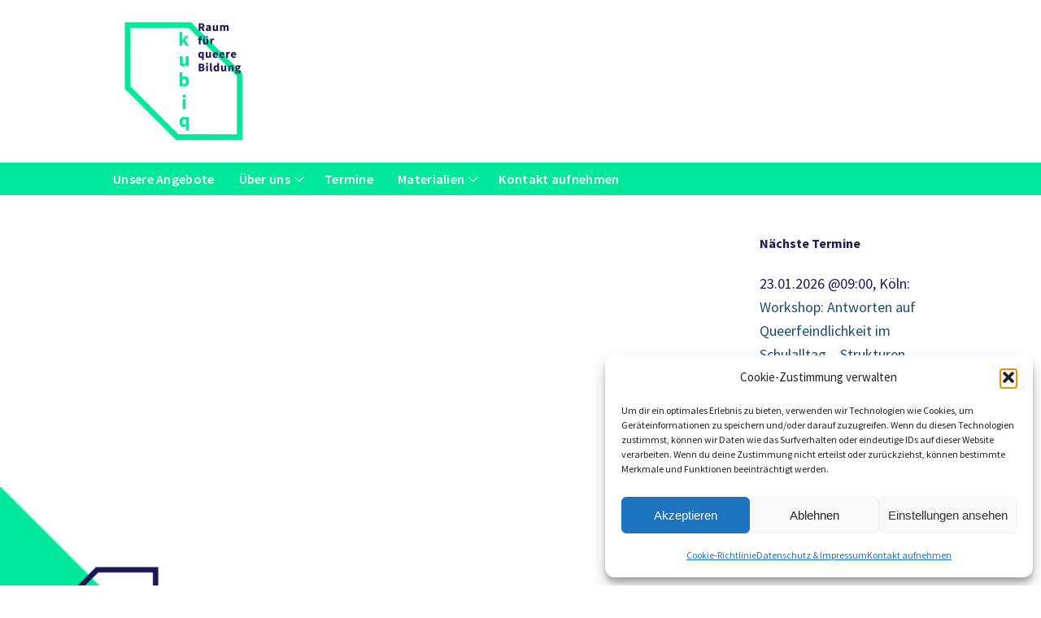

--- FILE ---
content_type: text/html; charset=UTF-8
request_url: https://kubiq-bildung.de/unsere-angebote/workshops/
body_size: 14870
content:
<!doctype html>
<html lang="de">
<head>
	<meta charset="UTF-8">
	<meta name="viewport" content="width=device-width, initial-scale=1, maximum-scale=10.0, user-scalable=yes">
	<link rel="profile" href="http://gmpg.org/xfn/11">
	<title>Workshops &#8211; kubiq</title>
<meta name='robots' content='max-image-preview:large' />
<link rel='dns-prefetch' href='//fonts.googleapis.com' />
<link rel="alternate" type="application/rss+xml" title="kubiq &raquo; Feed" href="https://kubiq-bildung.de/feed/" />
<link rel="alternate" type="application/rss+xml" title="kubiq &raquo; Kommentar-Feed" href="https://kubiq-bildung.de/comments/feed/" />
<link rel="alternate" title="oEmbed (JSON)" type="application/json+oembed" href="https://kubiq-bildung.de/wp-json/oembed/1.0/embed?url=https%3A%2F%2Fkubiq-bildung.de%2Funsere-angebote%2Fworkshops%2F" />
<link rel="alternate" title="oEmbed (XML)" type="text/xml+oembed" href="https://kubiq-bildung.de/wp-json/oembed/1.0/embed?url=https%3A%2F%2Fkubiq-bildung.de%2Funsere-angebote%2Fworkshops%2F&#038;format=xml" />
<style id='wp-img-auto-sizes-contain-inline-css' type='text/css'>
img:is([sizes=auto i],[sizes^="auto," i]){contain-intrinsic-size:3000px 1500px}
/*# sourceURL=wp-img-auto-sizes-contain-inline-css */
</style>
<style id='wp-emoji-styles-inline-css' type='text/css'>

	img.wp-smiley, img.emoji {
		display: inline !important;
		border: none !important;
		box-shadow: none !important;
		height: 1em !important;
		width: 1em !important;
		margin: 0 0.07em !important;
		vertical-align: -0.1em !important;
		background: none !important;
		padding: 0 !important;
	}
/*# sourceURL=wp-emoji-styles-inline-css */
</style>
<style id='wp-block-library-inline-css' type='text/css'>
:root{--wp-block-synced-color:#7a00df;--wp-block-synced-color--rgb:122,0,223;--wp-bound-block-color:var(--wp-block-synced-color);--wp-editor-canvas-background:#ddd;--wp-admin-theme-color:#007cba;--wp-admin-theme-color--rgb:0,124,186;--wp-admin-theme-color-darker-10:#006ba1;--wp-admin-theme-color-darker-10--rgb:0,107,160.5;--wp-admin-theme-color-darker-20:#005a87;--wp-admin-theme-color-darker-20--rgb:0,90,135;--wp-admin-border-width-focus:2px}@media (min-resolution:192dpi){:root{--wp-admin-border-width-focus:1.5px}}.wp-element-button{cursor:pointer}:root .has-very-light-gray-background-color{background-color:#eee}:root .has-very-dark-gray-background-color{background-color:#313131}:root .has-very-light-gray-color{color:#eee}:root .has-very-dark-gray-color{color:#313131}:root .has-vivid-green-cyan-to-vivid-cyan-blue-gradient-background{background:linear-gradient(135deg,#00d084,#0693e3)}:root .has-purple-crush-gradient-background{background:linear-gradient(135deg,#34e2e4,#4721fb 50%,#ab1dfe)}:root .has-hazy-dawn-gradient-background{background:linear-gradient(135deg,#faaca8,#dad0ec)}:root .has-subdued-olive-gradient-background{background:linear-gradient(135deg,#fafae1,#67a671)}:root .has-atomic-cream-gradient-background{background:linear-gradient(135deg,#fdd79a,#004a59)}:root .has-nightshade-gradient-background{background:linear-gradient(135deg,#330968,#31cdcf)}:root .has-midnight-gradient-background{background:linear-gradient(135deg,#020381,#2874fc)}:root{--wp--preset--font-size--normal:16px;--wp--preset--font-size--huge:42px}.has-regular-font-size{font-size:1em}.has-larger-font-size{font-size:2.625em}.has-normal-font-size{font-size:var(--wp--preset--font-size--normal)}.has-huge-font-size{font-size:var(--wp--preset--font-size--huge)}.has-text-align-center{text-align:center}.has-text-align-left{text-align:left}.has-text-align-right{text-align:right}.has-fit-text{white-space:nowrap!important}#end-resizable-editor-section{display:none}.aligncenter{clear:both}.items-justified-left{justify-content:flex-start}.items-justified-center{justify-content:center}.items-justified-right{justify-content:flex-end}.items-justified-space-between{justify-content:space-between}.screen-reader-text{border:0;clip-path:inset(50%);height:1px;margin:-1px;overflow:hidden;padding:0;position:absolute;width:1px;word-wrap:normal!important}.screen-reader-text:focus{background-color:#ddd;clip-path:none;color:#444;display:block;font-size:1em;height:auto;left:5px;line-height:normal;padding:15px 23px 14px;text-decoration:none;top:5px;width:auto;z-index:100000}html :where(.has-border-color){border-style:solid}html :where([style*=border-top-color]){border-top-style:solid}html :where([style*=border-right-color]){border-right-style:solid}html :where([style*=border-bottom-color]){border-bottom-style:solid}html :where([style*=border-left-color]){border-left-style:solid}html :where([style*=border-width]){border-style:solid}html :where([style*=border-top-width]){border-top-style:solid}html :where([style*=border-right-width]){border-right-style:solid}html :where([style*=border-bottom-width]){border-bottom-style:solid}html :where([style*=border-left-width]){border-left-style:solid}html :where(img[class*=wp-image-]){height:auto;max-width:100%}:where(figure){margin:0 0 1em}html :where(.is-position-sticky){--wp-admin--admin-bar--position-offset:var(--wp-admin--admin-bar--height,0px)}@media screen and (max-width:600px){html :where(.is-position-sticky){--wp-admin--admin-bar--position-offset:0px}}

/*# sourceURL=wp-block-library-inline-css */
</style><style id='wp-block-heading-inline-css' type='text/css'>
h1:where(.wp-block-heading).has-background,h2:where(.wp-block-heading).has-background,h3:where(.wp-block-heading).has-background,h4:where(.wp-block-heading).has-background,h5:where(.wp-block-heading).has-background,h6:where(.wp-block-heading).has-background{padding:1.25em 2.375em}h1.has-text-align-left[style*=writing-mode]:where([style*=vertical-lr]),h1.has-text-align-right[style*=writing-mode]:where([style*=vertical-rl]),h2.has-text-align-left[style*=writing-mode]:where([style*=vertical-lr]),h2.has-text-align-right[style*=writing-mode]:where([style*=vertical-rl]),h3.has-text-align-left[style*=writing-mode]:where([style*=vertical-lr]),h3.has-text-align-right[style*=writing-mode]:where([style*=vertical-rl]),h4.has-text-align-left[style*=writing-mode]:where([style*=vertical-lr]),h4.has-text-align-right[style*=writing-mode]:where([style*=vertical-rl]),h5.has-text-align-left[style*=writing-mode]:where([style*=vertical-lr]),h5.has-text-align-right[style*=writing-mode]:where([style*=vertical-rl]),h6.has-text-align-left[style*=writing-mode]:where([style*=vertical-lr]),h6.has-text-align-right[style*=writing-mode]:where([style*=vertical-rl]){rotate:180deg}
/*# sourceURL=https://kubiq-bildung.de/wp-includes/blocks/heading/style.min.css */
</style>
<style id='wp-block-columns-inline-css' type='text/css'>
.wp-block-columns{box-sizing:border-box;display:flex;flex-wrap:wrap!important}@media (min-width:782px){.wp-block-columns{flex-wrap:nowrap!important}}.wp-block-columns{align-items:normal!important}.wp-block-columns.are-vertically-aligned-top{align-items:flex-start}.wp-block-columns.are-vertically-aligned-center{align-items:center}.wp-block-columns.are-vertically-aligned-bottom{align-items:flex-end}@media (max-width:781px){.wp-block-columns:not(.is-not-stacked-on-mobile)>.wp-block-column{flex-basis:100%!important}}@media (min-width:782px){.wp-block-columns:not(.is-not-stacked-on-mobile)>.wp-block-column{flex-basis:0;flex-grow:1}.wp-block-columns:not(.is-not-stacked-on-mobile)>.wp-block-column[style*=flex-basis]{flex-grow:0}}.wp-block-columns.is-not-stacked-on-mobile{flex-wrap:nowrap!important}.wp-block-columns.is-not-stacked-on-mobile>.wp-block-column{flex-basis:0;flex-grow:1}.wp-block-columns.is-not-stacked-on-mobile>.wp-block-column[style*=flex-basis]{flex-grow:0}:where(.wp-block-columns){margin-bottom:1.75em}:where(.wp-block-columns.has-background){padding:1.25em 2.375em}.wp-block-column{flex-grow:1;min-width:0;overflow-wrap:break-word;word-break:break-word}.wp-block-column.is-vertically-aligned-top{align-self:flex-start}.wp-block-column.is-vertically-aligned-center{align-self:center}.wp-block-column.is-vertically-aligned-bottom{align-self:flex-end}.wp-block-column.is-vertically-aligned-stretch{align-self:stretch}.wp-block-column.is-vertically-aligned-bottom,.wp-block-column.is-vertically-aligned-center,.wp-block-column.is-vertically-aligned-top{width:100%}
/*# sourceURL=https://kubiq-bildung.de/wp-includes/blocks/columns/style.min.css */
</style>
<style id='wp-block-group-inline-css' type='text/css'>
.wp-block-group{box-sizing:border-box}:where(.wp-block-group.wp-block-group-is-layout-constrained){position:relative}
/*# sourceURL=https://kubiq-bildung.de/wp-includes/blocks/group/style.min.css */
</style>
<style id='wp-block-paragraph-inline-css' type='text/css'>
.is-small-text{font-size:.875em}.is-regular-text{font-size:1em}.is-large-text{font-size:2.25em}.is-larger-text{font-size:3em}.has-drop-cap:not(:focus):first-letter{float:left;font-size:8.4em;font-style:normal;font-weight:100;line-height:.68;margin:.05em .1em 0 0;text-transform:uppercase}body.rtl .has-drop-cap:not(:focus):first-letter{float:none;margin-left:.1em}p.has-drop-cap.has-background{overflow:hidden}:root :where(p.has-background){padding:1.25em 2.375em}:where(p.has-text-color:not(.has-link-color)) a{color:inherit}p.has-text-align-left[style*="writing-mode:vertical-lr"],p.has-text-align-right[style*="writing-mode:vertical-rl"]{rotate:180deg}
/*# sourceURL=https://kubiq-bildung.de/wp-includes/blocks/paragraph/style.min.css */
</style>
<style id='wp-block-spacer-inline-css' type='text/css'>
.wp-block-spacer{clear:both}
/*# sourceURL=https://kubiq-bildung.de/wp-includes/blocks/spacer/style.min.css */
</style>
<style id='global-styles-inline-css' type='text/css'>
:root{--wp--preset--aspect-ratio--square: 1;--wp--preset--aspect-ratio--4-3: 4/3;--wp--preset--aspect-ratio--3-4: 3/4;--wp--preset--aspect-ratio--3-2: 3/2;--wp--preset--aspect-ratio--2-3: 2/3;--wp--preset--aspect-ratio--16-9: 16/9;--wp--preset--aspect-ratio--9-16: 9/16;--wp--preset--color--black: #000000;--wp--preset--color--cyan-bluish-gray: #abb8c3;--wp--preset--color--white: #ffffff;--wp--preset--color--pale-pink: #f78da7;--wp--preset--color--vivid-red: #cf2e2e;--wp--preset--color--luminous-vivid-orange: #ff6900;--wp--preset--color--luminous-vivid-amber: #fcb900;--wp--preset--color--light-green-cyan: #7bdcb5;--wp--preset--color--vivid-green-cyan: #00d084;--wp--preset--color--pale-cyan-blue: #8ed1fc;--wp--preset--color--vivid-cyan-blue: #0693e3;--wp--preset--color--vivid-purple: #9b51e0;--wp--preset--gradient--vivid-cyan-blue-to-vivid-purple: linear-gradient(135deg,rgb(6,147,227) 0%,rgb(155,81,224) 100%);--wp--preset--gradient--light-green-cyan-to-vivid-green-cyan: linear-gradient(135deg,rgb(122,220,180) 0%,rgb(0,208,130) 100%);--wp--preset--gradient--luminous-vivid-amber-to-luminous-vivid-orange: linear-gradient(135deg,rgb(252,185,0) 0%,rgb(255,105,0) 100%);--wp--preset--gradient--luminous-vivid-orange-to-vivid-red: linear-gradient(135deg,rgb(255,105,0) 0%,rgb(207,46,46) 100%);--wp--preset--gradient--very-light-gray-to-cyan-bluish-gray: linear-gradient(135deg,rgb(238,238,238) 0%,rgb(169,184,195) 100%);--wp--preset--gradient--cool-to-warm-spectrum: linear-gradient(135deg,rgb(74,234,220) 0%,rgb(151,120,209) 20%,rgb(207,42,186) 40%,rgb(238,44,130) 60%,rgb(251,105,98) 80%,rgb(254,248,76) 100%);--wp--preset--gradient--blush-light-purple: linear-gradient(135deg,rgb(255,206,236) 0%,rgb(152,150,240) 100%);--wp--preset--gradient--blush-bordeaux: linear-gradient(135deg,rgb(254,205,165) 0%,rgb(254,45,45) 50%,rgb(107,0,62) 100%);--wp--preset--gradient--luminous-dusk: linear-gradient(135deg,rgb(255,203,112) 0%,rgb(199,81,192) 50%,rgb(65,88,208) 100%);--wp--preset--gradient--pale-ocean: linear-gradient(135deg,rgb(255,245,203) 0%,rgb(182,227,212) 50%,rgb(51,167,181) 100%);--wp--preset--gradient--electric-grass: linear-gradient(135deg,rgb(202,248,128) 0%,rgb(113,206,126) 100%);--wp--preset--gradient--midnight: linear-gradient(135deg,rgb(2,3,129) 0%,rgb(40,116,252) 100%);--wp--preset--font-size--small: 13px;--wp--preset--font-size--medium: 20px;--wp--preset--font-size--large: 36px;--wp--preset--font-size--x-large: 42px;--wp--preset--spacing--20: 0.44rem;--wp--preset--spacing--30: 0.67rem;--wp--preset--spacing--40: 1rem;--wp--preset--spacing--50: 1.5rem;--wp--preset--spacing--60: 2.25rem;--wp--preset--spacing--70: 3.38rem;--wp--preset--spacing--80: 5.06rem;--wp--preset--shadow--natural: 6px 6px 9px rgba(0, 0, 0, 0.2);--wp--preset--shadow--deep: 12px 12px 50px rgba(0, 0, 0, 0.4);--wp--preset--shadow--sharp: 6px 6px 0px rgba(0, 0, 0, 0.2);--wp--preset--shadow--outlined: 6px 6px 0px -3px rgb(255, 255, 255), 6px 6px rgb(0, 0, 0);--wp--preset--shadow--crisp: 6px 6px 0px rgb(0, 0, 0);}:where(.is-layout-flex){gap: 0.5em;}:where(.is-layout-grid){gap: 0.5em;}body .is-layout-flex{display: flex;}.is-layout-flex{flex-wrap: wrap;align-items: center;}.is-layout-flex > :is(*, div){margin: 0;}body .is-layout-grid{display: grid;}.is-layout-grid > :is(*, div){margin: 0;}:where(.wp-block-columns.is-layout-flex){gap: 2em;}:where(.wp-block-columns.is-layout-grid){gap: 2em;}:where(.wp-block-post-template.is-layout-flex){gap: 1.25em;}:where(.wp-block-post-template.is-layout-grid){gap: 1.25em;}.has-black-color{color: var(--wp--preset--color--black) !important;}.has-cyan-bluish-gray-color{color: var(--wp--preset--color--cyan-bluish-gray) !important;}.has-white-color{color: var(--wp--preset--color--white) !important;}.has-pale-pink-color{color: var(--wp--preset--color--pale-pink) !important;}.has-vivid-red-color{color: var(--wp--preset--color--vivid-red) !important;}.has-luminous-vivid-orange-color{color: var(--wp--preset--color--luminous-vivid-orange) !important;}.has-luminous-vivid-amber-color{color: var(--wp--preset--color--luminous-vivid-amber) !important;}.has-light-green-cyan-color{color: var(--wp--preset--color--light-green-cyan) !important;}.has-vivid-green-cyan-color{color: var(--wp--preset--color--vivid-green-cyan) !important;}.has-pale-cyan-blue-color{color: var(--wp--preset--color--pale-cyan-blue) !important;}.has-vivid-cyan-blue-color{color: var(--wp--preset--color--vivid-cyan-blue) !important;}.has-vivid-purple-color{color: var(--wp--preset--color--vivid-purple) !important;}.has-black-background-color{background-color: var(--wp--preset--color--black) !important;}.has-cyan-bluish-gray-background-color{background-color: var(--wp--preset--color--cyan-bluish-gray) !important;}.has-white-background-color{background-color: var(--wp--preset--color--white) !important;}.has-pale-pink-background-color{background-color: var(--wp--preset--color--pale-pink) !important;}.has-vivid-red-background-color{background-color: var(--wp--preset--color--vivid-red) !important;}.has-luminous-vivid-orange-background-color{background-color: var(--wp--preset--color--luminous-vivid-orange) !important;}.has-luminous-vivid-amber-background-color{background-color: var(--wp--preset--color--luminous-vivid-amber) !important;}.has-light-green-cyan-background-color{background-color: var(--wp--preset--color--light-green-cyan) !important;}.has-vivid-green-cyan-background-color{background-color: var(--wp--preset--color--vivid-green-cyan) !important;}.has-pale-cyan-blue-background-color{background-color: var(--wp--preset--color--pale-cyan-blue) !important;}.has-vivid-cyan-blue-background-color{background-color: var(--wp--preset--color--vivid-cyan-blue) !important;}.has-vivid-purple-background-color{background-color: var(--wp--preset--color--vivid-purple) !important;}.has-black-border-color{border-color: var(--wp--preset--color--black) !important;}.has-cyan-bluish-gray-border-color{border-color: var(--wp--preset--color--cyan-bluish-gray) !important;}.has-white-border-color{border-color: var(--wp--preset--color--white) !important;}.has-pale-pink-border-color{border-color: var(--wp--preset--color--pale-pink) !important;}.has-vivid-red-border-color{border-color: var(--wp--preset--color--vivid-red) !important;}.has-luminous-vivid-orange-border-color{border-color: var(--wp--preset--color--luminous-vivid-orange) !important;}.has-luminous-vivid-amber-border-color{border-color: var(--wp--preset--color--luminous-vivid-amber) !important;}.has-light-green-cyan-border-color{border-color: var(--wp--preset--color--light-green-cyan) !important;}.has-vivid-green-cyan-border-color{border-color: var(--wp--preset--color--vivid-green-cyan) !important;}.has-pale-cyan-blue-border-color{border-color: var(--wp--preset--color--pale-cyan-blue) !important;}.has-vivid-cyan-blue-border-color{border-color: var(--wp--preset--color--vivid-cyan-blue) !important;}.has-vivid-purple-border-color{border-color: var(--wp--preset--color--vivid-purple) !important;}.has-vivid-cyan-blue-to-vivid-purple-gradient-background{background: var(--wp--preset--gradient--vivid-cyan-blue-to-vivid-purple) !important;}.has-light-green-cyan-to-vivid-green-cyan-gradient-background{background: var(--wp--preset--gradient--light-green-cyan-to-vivid-green-cyan) !important;}.has-luminous-vivid-amber-to-luminous-vivid-orange-gradient-background{background: var(--wp--preset--gradient--luminous-vivid-amber-to-luminous-vivid-orange) !important;}.has-luminous-vivid-orange-to-vivid-red-gradient-background{background: var(--wp--preset--gradient--luminous-vivid-orange-to-vivid-red) !important;}.has-very-light-gray-to-cyan-bluish-gray-gradient-background{background: var(--wp--preset--gradient--very-light-gray-to-cyan-bluish-gray) !important;}.has-cool-to-warm-spectrum-gradient-background{background: var(--wp--preset--gradient--cool-to-warm-spectrum) !important;}.has-blush-light-purple-gradient-background{background: var(--wp--preset--gradient--blush-light-purple) !important;}.has-blush-bordeaux-gradient-background{background: var(--wp--preset--gradient--blush-bordeaux) !important;}.has-luminous-dusk-gradient-background{background: var(--wp--preset--gradient--luminous-dusk) !important;}.has-pale-ocean-gradient-background{background: var(--wp--preset--gradient--pale-ocean) !important;}.has-electric-grass-gradient-background{background: var(--wp--preset--gradient--electric-grass) !important;}.has-midnight-gradient-background{background: var(--wp--preset--gradient--midnight) !important;}.has-small-font-size{font-size: var(--wp--preset--font-size--small) !important;}.has-medium-font-size{font-size: var(--wp--preset--font-size--medium) !important;}.has-large-font-size{font-size: var(--wp--preset--font-size--large) !important;}.has-x-large-font-size{font-size: var(--wp--preset--font-size--x-large) !important;}
:where(.wp-block-columns.is-layout-flex){gap: 2em;}:where(.wp-block-columns.is-layout-grid){gap: 2em;}
/*# sourceURL=global-styles-inline-css */
</style>
<style id='core-block-supports-inline-css' type='text/css'>
.wp-container-core-columns-is-layout-3058809c{flex-wrap:nowrap;}
/*# sourceURL=core-block-supports-inline-css */
</style>

<style id='classic-theme-styles-inline-css' type='text/css'>
/*! This file is auto-generated */
.wp-block-button__link{color:#fff;background-color:#32373c;border-radius:9999px;box-shadow:none;text-decoration:none;padding:calc(.667em + 2px) calc(1.333em + 2px);font-size:1.125em}.wp-block-file__button{background:#32373c;color:#fff;text-decoration:none}
/*# sourceURL=/wp-includes/css/classic-themes.min.css */
</style>
<link rel='stylesheet' id='cmplz-general-css' href='https://kubiq-bildung.de/wp-content/plugins/complianz-gdpr/assets/css/cookieblocker.min.css?ver=1765986588' type='text/css' media='all' />
<link rel='stylesheet' id='dashicons-css' href='https://kubiq-bildung.de/wp-includes/css/dashicons.min.css?ver=6.9' type='text/css' media='all' />
<link rel='stylesheet' id='my-calendar-lists-css' href='https://kubiq-bildung.de/wp-content/plugins/my-calendar/css/list-presets.css?ver=3.7.0' type='text/css' media='all' />
<link rel='stylesheet' id='my-calendar-reset-css' href='https://kubiq-bildung.de/wp-content/plugins/my-calendar/css/reset.css?ver=3.7.0' type='text/css' media='all' />
<link rel='stylesheet' id='my-calendar-style-css' href='https://kubiq-bildung.de/wp-content/plugins/my-calendar/styles/inherit.css?ver=3.7.0-inherit-css' type='text/css' media='all' />
<style id='my-calendar-style-inline-css' type='text/css'>

/* Styles by My Calendar - Joe Dolson https://www.joedolson.com/ */

.my-calendar-modal .event-title svg { background-color: #d3b5f2; padding: 3px; }
.mc-main .mc_konzeption .event-title, .mc-main .mc_konzeption .event-title a { background: #d3b5f2 !important; color: #000000 !important; }
.mc-main .mc_konzeption .event-title button { background: #d3b5f2 !important; color: #000000 !important; }
.mc-main .mc_konzeption .event-title a:hover, .mc-main .mc_konzeption .event-title a:focus { background: #ffe8ff !important;}
.mc-main .mc_konzeption .event-title button:hover, .mc-main .mc_konzeption .event-title button:focus { background: #ffe8ff !important;}
.my-calendar-modal .event-title svg { background-color: #00e89c; padding: 3px; }
.mc-main .mc_live .event-title, .mc-main .mc_live .event-title a { background: #00e89c !important; color: #000000 !important; }
.mc-main .mc_live .event-title button { background: #00e89c !important; color: #000000 !important; }
.mc-main .mc_live .event-title a:hover, .mc-main .mc_live .event-title a:focus { background: #33ffcf !important;}
.mc-main .mc_live .event-title button:hover, .mc-main .mc_live .event-title button:focus { background: #33ffcf !important;}
.my-calendar-modal .event-title svg { background-color: #8ac5fc; padding: 3px; }
.mc-main .mc_online .event-title, .mc-main .mc_online .event-title a { background: #8ac5fc !important; color: #000000 !important; }
.mc-main .mc_online .event-title button { background: #8ac5fc !important; color: #000000 !important; }
.mc-main .mc_online .event-title a:hover, .mc-main .mc_online .event-title a:focus { background: #bdf8ff !important;}
.mc-main .mc_online .event-title button:hover, .mc-main .mc_online .event-title button:focus { background: #bdf8ff !important;}
.mc-main, .mc-event, .my-calendar-modal, .my-calendar-modal-overlay, .mc-event-list {--close-button: #1f1b59; --search-highlight-bg: #84e8c5; --navbar-background: transparent; --nav-button-bg: #fff; --nav-button-color: #313233; --nav-button-border: #000000; --nav-input-border: #313233; --nav-input-background: #fff; --nav-input-color: #313233; --grid-cell-border: #0000001f; --grid-header-border: #313233; --grid-header-color: #313233; --grid-weekend-color: #313233; --grid-header-bg: transparent; --grid-weekend-bg: transparent; --grid-cell-background: transparent; --current-day-border: #313233; --current-day-color: #313233; --current-day-bg: transparent; --date-has-events-bg: #313233; --date-has-events-color: #f6f7f7; --primary-dark: #313233; --primary-light: #f6f7f7; --secondary-light: #fff; --secondary-dark: #000; --highlight-dark: #646970; --highlight-light: #f0f0f1; --calendar-heading: clamp( 1.125rem, 24px, 2.5rem ); --event-title: clamp( 1.25rem, 24px, 2.5rem ); --grid-date: 16px; --grid-date-heading: clamp( .75rem, 16px, 1.5rem ); --modal-title: 1.5rem; --navigation-controls: clamp( .75rem, 16px, 1.5rem ); --card-heading: 1.125rem; --list-date: 1.25rem; --author-card: clamp( .75rem, 14px, 1.5rem); --single-event-title: clamp( 1.25rem, 24px, 2.5rem ); --mini-time-text: clamp( .75rem, 14px 1.25rem ); --list-event-date: 1.25rem; --list-event-title: 1.2rem; --grid-max-width: 1260px; --main-margin: 0 auto; --list-preset-border-color: #000000; --list-preset-stripe-background: rgba( 0,0,0,.04 ); --list-preset-date-badge-background: #000; --list-preset-date-badge-color: #fff; --list-preset-background: transparent; --main-background: transparent; --main-color: inherit; --category-mc_konzeption: #d3b5f2; --category-mc_live: #00e89c; --category-mc_online: #8ac5fc; }
/*# sourceURL=my-calendar-style-inline-css */
</style>
<link rel='stylesheet' id='font-awesome-css' href='https://kubiq-bildung.de/wp-content/themes/customify/assets/fonts/font-awesome/css/font-awesome.min.css?ver=5.0.0' type='text/css' media='all' />
<link rel='stylesheet' id='customify-google-font-css' href='//fonts.googleapis.com/css?family=Source+Sans+Pro%3A200%2C200i%2C300%2C300i%2C400%2C400i%2C600%2C600i%2C700%2C700i%2C900%2C900i&#038;display=swap&#038;ver=0.4.13' type='text/css' media='all' />
<link rel='stylesheet' id='customify-style-css' href='https://kubiq-bildung.de/wp-content/themes/customify/style.min.css?ver=0.4.13' type='text/css' media='all' />
<style id='customify-style-inline-css' type='text/css'>
.customify-container, .layout-contained, .site-framed .site, .site-boxed .site { max-width: 1100px; } .main-layout-content .entry-content > .alignwide { width: calc( 1100px - 4em ); max-width: 100vw;  }.header-top .header--row-inner,body:not(.fl-builder-edit) .button,body:not(.fl-builder-edit) button:not(.menu-mobile-toggle, .components-button, .customize-partial-edit-shortcut-button),body:not(.fl-builder-edit) input[type="button"]:not(.ed_button),button.button,input[type="button"]:not(.ed_button, .components-button, .customize-partial-edit-shortcut-button),input[type="reset"]:not(.components-button, .customize-partial-edit-shortcut-button),input[type="submit"]:not(.components-button, .customize-partial-edit-shortcut-button),.pagination .nav-links > *:hover,.pagination .nav-links span,.nav-menu-desktop.style-full-height .primary-menu-ul > li.current-menu-item > a,.nav-menu-desktop.style-full-height .primary-menu-ul > li.current-menu-ancestor > a,.nav-menu-desktop.style-full-height .primary-menu-ul > li > a:hover,.posts-layout .readmore-button:hover{    background-color: #00e89c;}.posts-layout .readmore-button {color: #00e89c;}.pagination .nav-links > *:hover,.pagination .nav-links span,.entry-single .tags-links a:hover,.entry-single .cat-links a:hover,.posts-layout .readmore-button,.posts-layout .readmore-button:hover{    border-color: #00e89c;}.customify-builder-btn{    background-color: #1f1b59;}body{    color: #1f1b59;}abbr, acronym {    border-bottom-color: #1f1b59;}a                {                    color: #1f1b59;}a:hover,a:focus,.link-meta:hover, .link-meta a:hover{    color: #00e89c;}h2 + h3,.comments-area h2 + .comments-title,.h2 + h3,.comments-area .h2 + .comments-title,.page-breadcrumb {    border-top-color: #00e89c;}blockquote,.site-content .widget-area .menu li.current-menu-item > a:before{    border-left-color: #00e89c;}@media screen and (min-width: 64em) {    .comment-list .children li.comment {        border-left-color: #00e89c;    }    .comment-list .children li.comment:after {        background-color: #00e89c;    }}.page-titlebar, .page-breadcrumb,.posts-layout .entry-inner {    border-bottom-color: #00e89c;}.header-search-form .search-field,.entry-content .page-links a,.header-search-modal,.pagination .nav-links > *,.entry-footer .tags-links a, .entry-footer .cat-links a,.search .content-area article,.site-content .widget-area .menu li.current-menu-item > a,.posts-layout .entry-inner,.post-navigation .nav-links,article.comment .comment-meta,.widget-area .widget_pages li a, .widget-area .widget_categories li a, .widget-area .widget_archive li a, .widget-area .widget_meta li a, .widget-area .widget_nav_menu li a, .widget-area .widget_product_categories li a, .widget-area .widget_recent_entries li a, .widget-area .widget_rss li a,.widget-area .widget_recent_comments li{    border-color: #00e89c;}.header-search-modal::before {    border-top-color: #00e89c;    border-left-color: #00e89c;}@media screen and (min-width: 48em) {    .content-sidebar.sidebar_vertical_border .content-area {        border-right-color: #00e89c;    }    .sidebar-content.sidebar_vertical_border .content-area {        border-left-color: #00e89c;    }    .sidebar-sidebar-content.sidebar_vertical_border .sidebar-primary {        border-right-color: #00e89c;    }    .sidebar-sidebar-content.sidebar_vertical_border .sidebar-secondary {        border-right-color: #00e89c;    }    .content-sidebar-sidebar.sidebar_vertical_border .sidebar-primary {        border-left-color: #00e89c;    }    .content-sidebar-sidebar.sidebar_vertical_border .sidebar-secondary {        border-left-color: #00e89c;    }    .sidebar-content-sidebar.sidebar_vertical_border .content-area {        border-left-color: #00e89c;        border-right-color: #00e89c;    }    .sidebar-content-sidebar.sidebar_vertical_border .content-area {        border-left-color: #00e89c;        border-right-color: #00e89c;    }}article.comment .comment-post-author {background: #6d6d6d;}.pagination .nav-links > *,.link-meta,.link-meta a,.color-meta,.entry-single .tags-links:before,.entry-single .cats-links:before{    color: #6d6d6d;}h1, h2, h3, h4, h5, h6 { color: #1f1b59;}.site-content .widget-title { color: #1f1b59;}body {font-family: "Source Sans Pro";font-style: normal;font-weight: normal;text-decoration: none;text-transform: none;font-size: 18px;}h1, h2, h3, h4, h5, h6, .h1, .h2, .h3, .h4, .h5, .h6 {font-family: "Source Sans Pro";font-style: normal;font-weight: normal;text-transform: none;}.site-branding .site-title, .site-branding .site-title a {font-family: "Source Sans Pro";font-weight: 600;text-transform: none;font-size: 24px;}.site-branding .site-description {font-family: "Source Sans Pro";font-weight: 600;text-transform: none;font-size: 16px;}.entry-content h1, .wp-block h1, .entry-single .entry-title {font-family: "Source Sans Pro";font-weight: normal;text-transform: none;}.entry-content h5, .wp-block h5 {font-family: "Source Sans Pro";font-style: normal;font-weight: normal;text-decoration: none;text-transform: none;}#page-cover {-webkit-background-size: auto; -moz-background-size: auto; -o-background-size: auto; background-size: auto;}#page-cover {background-position: top right;}#page-cover {background-repeat: no-repeat;}.header--row:not(.header--transparent).header-main .header--row-inner  {border-style: none;} .header--row:not(.header--transparent).header-bottom .header--row-inner  {background-color: #00e89c;border-style: none;box-shadow: 0px 0px 0px 0px #545454 ;;} #header-menu-sidebar-bg:before  {background-color: #1f1b59;} .sub-menu .li-duplicator {display:none !important;}.header-search_icon-item .header-search-modal  {border-style: solid;} .header-search_icon-item .search-field  {border-style: solid;} .dark-mode .header-search_box-item .search-form-fields, .header-search_box-item .search-form-fields  {border-style: solid;} .nav-menu-desktop.style-border-bottom .primary-menu-ul > li > a .link-before:before { bottom: -15px; } .nav-menu-desktop.style-border-top .primary-menu-ul > li > a .link-before:before { top: -15px; }.builder-item--primary-menu .nav-icon-angle { width: 8px; height: 8px; }.builder-item--primary-menu .nav-menu-desktop .primary-menu-ul > li > a  {color: #ffffff; text-decoration-color: #ffffff;background-color: #00e89c;} .header--row:not(.header--transparent) .builder-item--primary-menu .nav-menu-desktop .primary-menu-ul > li > a:hover, .header--row:not(.header--transparent) .builder-item--primary-menu .nav-menu-desktop .primary-menu-ul > li.current-menu-item > a, .header--row:not(.header--transparent) .builder-item--primary-menu .nav-menu-desktop .primary-menu-ul > li.current-menu-ancestor > a, .header--row:not(.header--transparent) .builder-item--primary-menu .nav-menu-desktop .primary-menu-ul > li.current-menu-parent > a  {color: #1f1b59; text-decoration-color: #1f1b59;} .builder-item--primary-menu .nav-menu-desktop .primary-menu-ul > li > a,.builder-item-sidebar .primary-menu-sidebar .primary-menu-ul > li > a {font-family: "Source Sans Pro";font-style: normal;font-weight: 600;text-transform: none;font-size: 16px;line-height: 9px;letter-spacing: 0.3px;}a.item--button {font-family: "Source Sans Pro";font-weight: 200;}a.item--button  {background-color: #00e89c;border-top-left-radius: 0px;border-top-right-radius: 0px;border-bottom-right-radius: 0px;border-bottom-left-radius: 0px;} #cb-row--footer-bottom .footer--row-inner {background-color: #1f1b59}.builder-item--footer_copyright, .builder-item--footer_copyright p {font-family: "Source Sans Pro";font-weight: 600;text-transform: none;}.site-content  {background-image: url("https://kubiq-bildung.de/wp-content/uploads/2024/05/kubiq_Logo_green_tri-e1715274699947.png");background-position: bottom left;background-repeat: no-repeat;} /* CSS for desktop */#sidebar-secondary, #sidebar-primary, #main {padding-top: 50px;padding-bottom: 50px;}#page-cover {text-align: left;}#page-cover .page-cover-inner {min-height: 100px;}.header--row.header-top .customify-grid, .header--row.header-top .style-full-height .primary-menu-ul > li > a {min-height: 33px;}.header--row.header-main .customify-grid, .header--row.header-main .style-full-height .primary-menu-ul > li > a {min-height: 100px;}.header--row.header-bottom .customify-grid, .header--row.header-bottom .style-full-height .primary-menu-ul > li > a {min-height: 40px;}.header--row .builder-first--nav-icon {text-align: right;}.header-search_icon-item .search-submit {margin-left: -40px;}.header-search_box-item .search-submit{margin-left: -40px;} .header-search_box-item .woo_bootster_search .search-submit{margin-left: -40px;} .header-search_box-item .header-search-form button.search-submit{margin-left:-40px;}.header--row .builder-first--primary-menu {text-align: left;}.footer--row .builder-first--footer-2 {text-align: left;}.footer--row .builder-first--footer-4 {text-align: left;}.footer--row .builder-first--footer_copyright {text-align: center;}/* CSS for tablet */@media screen and (max-width: 1024px) { #page-cover .page-cover-inner {min-height: 250px;}.header--row .builder-first--nav-icon {text-align: right;}.header-search_icon-item .search-submit {margin-left: -40px;}.header-search_box-item .search-submit{margin-left: -40px;} .header-search_box-item .woo_bootster_search .search-submit{margin-left: -40px;} .header-search_box-item .header-search-form button.search-submit{margin-left:-40px;} }/* CSS for mobile */@media screen and (max-width: 568px) { #page-cover .page-cover-inner {min-height: 200px;}.header--row.header-top .customify-grid, .header--row.header-top .style-full-height .primary-menu-ul > li > a {min-height: 33px;}.header--row .builder-first--nav-icon {text-align: right;}.header-search_icon-item .search-submit {margin-left: -40px;}.header-search_box-item .search-submit{margin-left: -40px;} .header-search_box-item .woo_bootster_search .search-submit{margin-left: -40px;} .header-search_box-item .header-search-form button.search-submit{margin-left:-40px;} }
/*# sourceURL=customify-style-inline-css */
</style>
<!--n2css--><!--n2js--><script type="text/javascript" src="https://kubiq-bildung.de/wp-includes/js/jquery/jquery.min.js?ver=3.7.1" id="jquery-core-js"></script>
<script type="text/javascript" src="https://kubiq-bildung.de/wp-includes/js/jquery/jquery-migrate.min.js?ver=3.4.1" id="jquery-migrate-js"></script>
<link rel="https://api.w.org/" href="https://kubiq-bildung.de/wp-json/" /><link rel="alternate" title="JSON" type="application/json" href="https://kubiq-bildung.de/wp-json/wp/v2/pages/8" /><link rel="EditURI" type="application/rsd+xml" title="RSD" href="https://kubiq-bildung.de/xmlrpc.php?rsd" />
<meta name="generator" content="WordPress 6.9" />
<link rel="canonical" href="https://kubiq-bildung.de/unsere-angebote/workshops/" />
<link rel='shortlink' href='https://kubiq-bildung.de/?p=8' />
			<style>.cmplz-hidden {
					display: none !important;
				}</style>		<style type="text/css" id="wp-custom-css">
			a {
  color: #1e4b75;
  text-decoration: bold;
}

.blue-box {
	border-style: solid;
	border-color: #1e4b75;
	border-width: 3px;
	padding: 6px;
}		</style>
		</head>

<body data-cmplz=1 class="wp-singular page-template-default page page-id-8 page-child parent-pageid-6 wp-custom-logo wp-theme-customify content-sidebar main-layout-content-sidebar site-full-width menu_sidebar_slide_right">
<div id="page" class="site box-shadow">
	<a class="skip-link screen-reader-text" href="#site-content">Zum Inhalt springen</a>
	<a class="close is-size-medium  close-panel close-sidebar-panel" href="#">
        <span class="hamburger hamburger--squeeze is-active">
            <span class="hamburger-box">
              <span class="hamburger-inner"><span class="screen-reader-text">Menü</span></span>
            </span>
        </span>
        <span class="screen-reader-text">Schließen</span>
        </a><header id="masthead" class="site-header header-"><div id="masthead-inner" class="site-header-inner">							<div  class="header-main header--row layout-full-contained"  id="cb-row--header-main"  data-row-id="main"  data-show-on="desktop mobile">
								<div class="header--row-inner header-main-inner light-mode">
									<div class="customify-container">
										<div class="customify-grid cb-row--desktop hide-on-mobile hide-on-tablet customify-grid-middle"><div class="customify-col-12_md-12_sm-12 builder-item builder-first--logo" data-push-left=""><div class="item--inner builder-item--logo" data-section="title_tagline" data-item-id="logo" >		<div class="site-branding logo-">
						<a href="https://kubiq-bildung.de/" class="logo-link" rel="home" itemprop="url">
				<img class="site-img-logo" src="https://kubiq-bildung.de/wp-content/uploads/2024/05/kubiq_Logo_pos_green_claim_200.png" alt="kubiq">
							</a>
					</div><!-- .site-branding -->
		</div></div></div><div class="cb-row--mobile hide-on-desktop customify-grid customify-grid-middle"><div class="customify-col-5_md-5_sm-5 builder-item builder-first--logo" data-push-left=""><div class="item--inner builder-item--logo" data-section="title_tagline" data-item-id="logo" >		<div class="site-branding logo-">
						<a href="https://kubiq-bildung.de/" class="logo-link" rel="home" itemprop="url">
				<img class="site-img-logo" src="https://kubiq-bildung.de/wp-content/uploads/2024/05/kubiq_Logo_pos_green_claim_200.png" alt="kubiq">
							</a>
					</div><!-- .site-branding -->
		</div></div><div class="customify-col-3_md-3_sm-3 builder-item builder-first--nav-icon" data-push-left="off-4"><div class="item--inner builder-item--nav-icon" data-section="header_menu_icon" data-item-id="nav-icon" >		<button type="button" class="menu-mobile-toggle item-button is-size-desktop-medium is-size-tablet-medium is-size-mobile-medium"  aria-label="nav icon">
			<span class="hamburger hamburger--squeeze">
				<span class="hamburger-box">
					<span class="hamburger-inner"></span>
				</span>
			</span>
			<span class="nav-icon--label hide-on-tablet hide-on-mobile">Menü</span></button>
		</div></div></div>									</div>
								</div>
							</div>
														<div  class="header-bottom header--row hide-on-mobile hide-on-tablet layout-full-contained"  id="cb-row--header-bottom"  data-row-id="bottom"  data-show-on="desktop">
								<div class="header--row-inner header-bottom-inner dark-mode">
									<div class="customify-container">
										<div class="customify-grid  customify-grid-middle"><div class="customify-col-12_md-12_sm-12 builder-item builder-first--primary-menu" data-push-left=""><div class="item--inner builder-item--primary-menu has_menu" data-section="header_menu_primary" data-item-id="primary-menu" ><nav  id="site-navigation-bottom-desktop" class="site-navigation primary-menu primary-menu-bottom nav-menu-desktop primary-menu-desktop style-border-bottom"><ul id="menu-hauptmenue" class="primary-menu-ul menu nav-menu"><li id="menu-item--bottom-desktop-44" class="menu-item menu-item-type-post_type menu-item-object-page current-page-ancestor menu-item-44"><a href="https://kubiq-bildung.de/unsere-angebote/"><span class="link-before">Unsere Angebote</span></a></li>
<li id="menu-item--bottom-desktop-49" class="menu-item menu-item-type-post_type menu-item-object-page menu-item-home menu-item-has-children menu-item-49"><a href="https://kubiq-bildung.de/"><span class="link-before">Über uns<span class="nav-icon-angle">&nbsp;</span></span></a>
<ul class="sub-menu sub-lv-0">
	<li id="menu-item--bottom-desktop-47" class="menu-item menu-item-type-post_type menu-item-object-page menu-item-47"><a href="https://kubiq-bildung.de/herzlich-willkomen/unsere-bildungsarbeit/"><span class="link-before">Unsere Bildungsarbeit</span></a></li>
	<li id="menu-item--bottom-desktop-48" class="menu-item menu-item-type-post_type menu-item-object-page menu-item-48"><a href="https://kubiq-bildung.de/herzlich-willkomen/das-kollektiv/"><span class="link-before">Das Kollektiv</span></a></li>
	<li id="menu-item--bottom-desktop-46" class="menu-item menu-item-type-post_type menu-item-object-page menu-item-46"><a href="https://kubiq-bildung.de/herzlich-willkomen/referenzen/"><span class="link-before">Referenzen</span></a></li>
</ul>
</li>
<li id="menu-item--bottom-desktop-264" class="menu-item menu-item-type-post_type menu-item-object-page menu-item-264"><a href="https://kubiq-bildung.de/termine/"><span class="link-before">Termine</span></a></li>
<li id="menu-item--bottom-desktop-401" class="menu-item menu-item-type-post_type menu-item-object-page menu-item-has-children menu-item-401"><a href="https://kubiq-bildung.de/materialien/"><span class="link-before">Materialien<span class="nav-icon-angle">&nbsp;</span></span></a>
<ul class="sub-menu sub-lv-0">
	<li id="menu-item--bottom-desktop-402" class="menu-item menu-item-type-post_type menu-item-object-page menu-item-402"><a href="https://kubiq-bildung.de/yes-open/"><span class="link-before">Yes, we’re open!</span></a></li>
</ul>
</li>
<li id="menu-item--bottom-desktop-320" class="menu-item menu-item-type-post_type menu-item-object-page menu-item-privacy-policy menu-item-320"><a rel="privacy-policy" href="https://kubiq-bildung.de/impressum/"><span class="link-before">Kontakt aufnehmen</span></a></li>
</ul></nav></div></div></div>									</div>
								</div>
							</div>
							<div id="header-menu-sidebar" class="header-menu-sidebar menu-sidebar-panel dark-mode"><div id="header-menu-sidebar-bg" class="header-menu-sidebar-bg"><div id="header-menu-sidebar-inner" class="header-menu-sidebar-inner"><div class="builder-item-sidebar mobile-item--primary-menu mobile-item--menu "><div class="item--inner" data-item-id="primary-menu" data-section="header_menu_primary"><nav  id="site-navigation-sidebar-mobile" class="site-navigation primary-menu primary-menu-sidebar nav-menu-mobile primary-menu-mobile style-border-bottom"><ul id="menu-hauptmenue" class="primary-menu-ul menu nav-menu"><li id="menu-item--sidebar-mobile-44" class="menu-item menu-item-type-post_type menu-item-object-page current-page-ancestor menu-item-44"><a href="https://kubiq-bildung.de/unsere-angebote/"><span class="link-before">Unsere Angebote</span></a></li>
<li id="menu-item--sidebar-mobile-49" class="menu-item menu-item-type-post_type menu-item-object-page menu-item-home menu-item-has-children menu-item-49"><a href="https://kubiq-bildung.de/"><span class="link-before">Über uns<span class="nav-icon-angle">&nbsp;</span></span></a>
<ul class="sub-menu sub-lv-0">
	<li id="menu-item--sidebar-mobile-47" class="menu-item menu-item-type-post_type menu-item-object-page menu-item-47"><a href="https://kubiq-bildung.de/herzlich-willkomen/unsere-bildungsarbeit/"><span class="link-before">Unsere Bildungsarbeit</span></a></li>
	<li id="menu-item--sidebar-mobile-48" class="menu-item menu-item-type-post_type menu-item-object-page menu-item-48"><a href="https://kubiq-bildung.de/herzlich-willkomen/das-kollektiv/"><span class="link-before">Das Kollektiv</span></a></li>
	<li id="menu-item--sidebar-mobile-46" class="menu-item menu-item-type-post_type menu-item-object-page menu-item-46"><a href="https://kubiq-bildung.de/herzlich-willkomen/referenzen/"><span class="link-before">Referenzen</span></a></li>
</ul>
</li>
<li id="menu-item--sidebar-mobile-264" class="menu-item menu-item-type-post_type menu-item-object-page menu-item-264"><a href="https://kubiq-bildung.de/termine/"><span class="link-before">Termine</span></a></li>
<li id="menu-item--sidebar-mobile-401" class="menu-item menu-item-type-post_type menu-item-object-page menu-item-has-children menu-item-401"><a href="https://kubiq-bildung.de/materialien/"><span class="link-before">Materialien<span class="nav-icon-angle">&nbsp;</span></span></a>
<ul class="sub-menu sub-lv-0">
	<li id="menu-item--sidebar-mobile-402" class="menu-item menu-item-type-post_type menu-item-object-page menu-item-402"><a href="https://kubiq-bildung.de/yes-open/"><span class="link-before">Yes, we’re open!</span></a></li>
</ul>
</li>
<li id="menu-item--sidebar-mobile-320" class="menu-item menu-item-type-post_type menu-item-object-page menu-item-privacy-policy menu-item-320"><a rel="privacy-policy" href="https://kubiq-bildung.de/impressum/"><span class="link-before">Kontakt aufnehmen</span></a></li>
</ul></nav></div></div></div></div></div></div></header>	<div id="site-content" class="site-content">
		<div class="customify-container">
			<div class="customify-grid">
				<main id="main" class="content-area customify-col-9_sm-12">
						<div class="content-inner">
		<article id="post-8" class="post-8 page type-page status-publish hentry">
	
	<div class="entry-content">
			</div><!-- .entry-content -->

</article><!-- #post-8 -->
	</div><!-- #.content-inner -->
              			</main><!-- #main -->
			<aside id="sidebar-primary" class="sidebar-primary customify-col-3_sm-12">
	<div class="sidebar-primary-inner sidebar-inner widget-area">
		<section id="block-23" class="widget widget_block">
<div class="wp-block-columns has-border-color is-layout-flex wp-container-core-columns-is-layout-3058809c wp-block-columns-is-layout-flex" style="border-color:#00e89c;border-radius:0px">
<div class="wp-block-column is-layout-flow wp-block-column-is-layout-flow" style="flex-basis:100%">
<div class="wp-block-group"><div class="wp-block-group__inner-container is-layout-constrained wp-block-group-is-layout-constrained">
<h2 class="wp-block-heading has-superbfont-medium-font-size" style="margin-top:0px;margin-right:10px;margin-bottom:0px;margin-left:10px;font-style:normal;font-weight:700;text-transform:none">Nächste Termine</h2>



<div style="padding-left:10px; padding-right:10px; padding-bottom:20px"><p><div class='mc-event-list-container'><ul id='upcoming-events-c207cb4cc3f20e57344cab5019d4b626' class='mc-event-list upcoming-events list-events'>
<li class="mc-mc_upcoming_52 upcoming-event mc_live mc_510-comedia-community-akademie  future-event mc_primary_live nonrecurring mc-4-stunden mc-start-09-00 ungrouped mc-event-26 mc-events mc_rel_live">23.01.2026 @09:00, Köln: <a href="https://kubiq-bildung.de/mc-events/workshop-antworten-auf-queerfeindlichkeit-im-schulalltag-strukturen-schaffen-empowern/" target="_blank">Workshop: Antworten auf Queerfeindlichkeit im Schulalltag – Strukturen schaffen &amp; empowern</a>
<!-- Genutzt für: Terminbox in der Seitenleiste --></li>

<li class="mc-mc_upcoming_57 upcoming-event mc_live mc_ajz-neubrandenburg  future-event mc_primary_live nonrecurring mc-7-stunden mc-start-10-00 ungrouped mc-event-29 mc-events mc_rel_live">31.01.2026 @10:00, Neubrandenburg-Broda: <a href="https://kubiq-bildung.de/mc-events/queer-care-training-fuer-queere-selbst_fuersorge-selbstverteidigung/" target="_blank">QUEER &amp; CARE Training für queere Selbst_fürsorge &amp; Selbstverteidigung</a>
<!-- Genutzt für: Terminbox in der Seitenleiste --></li>
</ul></div></p></div>



<p class="has-superbfont-xxsmall-font-size" style="margin-top:0;margin-right:10px;margin-bottom:0;margin-left:10px"><a href="https://kubiq-bildung.de/termine/" data-type="page" data-id="34">Hier geht es zur Terminübersicht.</a></p>



<p></p>
</div></div>
</div>
</div>
</section><section id="block-24" class="widget widget_block">
<div style="height:100px" aria-hidden="true" class="wp-block-spacer"></div>
</section>	</div>
</aside><!-- #sidebar-primary -->
		</div><!-- #.customify-grid -->
	</div><!-- #.customify-container -->
</div><!-- #content -->
<footer class="site-footer" id="site-footer">							<div  class="footer-bottom footer--row layout-full-contained"  id="cb-row--footer-bottom"  data-row-id="bottom"  data-show-on="desktop">
								<div class="footer--row-inner footer-bottom-inner dark-mode">
									<div class="customify-container">
										<div class="customify-grid  customify-grid-top"><div class="customify-col-12_md-12_sm-12_xs-12 builder-item builder-first--footer_copyright" data-push-left="_sm-0"><div class="item--inner builder-item--footer_copyright" data-section="footer_copyright" data-item-id="footer_copyright" ><div class="builder-footer-copyright-item footer-copyright"><p><a href="https://kubiq-bildung.de/?page_id=2">Impressum &amp; Datenschutz</a></p>
</div></div></div></div>									</div>
								</div>
							</div>
							</footer></div><!-- #page -->

<script type="speculationrules">
{"prefetch":[{"source":"document","where":{"and":[{"href_matches":"/*"},{"not":{"href_matches":["/wp-*.php","/wp-admin/*","/wp-content/uploads/*","/wp-content/*","/wp-content/plugins/*","/wp-content/themes/customify/*","/*\\?(.+)"]}},{"not":{"selector_matches":"a[rel~=\"nofollow\"]"}},{"not":{"selector_matches":".no-prefetch, .no-prefetch a"}}]},"eagerness":"conservative"}]}
</script>

<!-- Consent Management powered by Complianz | GDPR/CCPA Cookie Consent https://wordpress.org/plugins/complianz-gdpr -->
<div id="cmplz-cookiebanner-container"><div class="cmplz-cookiebanner cmplz-hidden banner-1 bottom-right-view-preferences optin cmplz-bottom-right cmplz-categories-type-view-preferences" aria-modal="true" data-nosnippet="true" role="dialog" aria-live="polite" aria-labelledby="cmplz-header-1-optin" aria-describedby="cmplz-message-1-optin">
	<div class="cmplz-header">
		<div class="cmplz-logo"></div>
		<div class="cmplz-title" id="cmplz-header-1-optin">Cookie-Zustimmung verwalten</div>
		<div class="cmplz-close" tabindex="0" role="button" aria-label="Dialog schließen">
			<svg aria-hidden="true" focusable="false" data-prefix="fas" data-icon="times" class="svg-inline--fa fa-times fa-w-11" role="img" xmlns="http://www.w3.org/2000/svg" viewBox="0 0 352 512"><path fill="currentColor" d="M242.72 256l100.07-100.07c12.28-12.28 12.28-32.19 0-44.48l-22.24-22.24c-12.28-12.28-32.19-12.28-44.48 0L176 189.28 75.93 89.21c-12.28-12.28-32.19-12.28-44.48 0L9.21 111.45c-12.28 12.28-12.28 32.19 0 44.48L109.28 256 9.21 356.07c-12.28 12.28-12.28 32.19 0 44.48l22.24 22.24c12.28 12.28 32.2 12.28 44.48 0L176 322.72l100.07 100.07c12.28 12.28 32.2 12.28 44.48 0l22.24-22.24c12.28-12.28 12.28-32.19 0-44.48L242.72 256z"></path></svg>
		</div>
	</div>

	<div class="cmplz-divider cmplz-divider-header"></div>
	<div class="cmplz-body">
		<div class="cmplz-message" id="cmplz-message-1-optin">Um dir ein optimales Erlebnis zu bieten, verwenden wir Technologien wie Cookies, um Geräteinformationen zu speichern und/oder darauf zuzugreifen. Wenn du diesen Technologien zustimmst, können wir Daten wie das Surfverhalten oder eindeutige IDs auf dieser Website verarbeiten. Wenn du deine Zustimmung nicht erteilst oder zurückziehst, können bestimmte Merkmale und Funktionen beeinträchtigt werden.</div>
		<!-- categories start -->
		<div class="cmplz-categories">
			<details class="cmplz-category cmplz-functional" >
				<summary>
						<span class="cmplz-category-header">
							<span class="cmplz-category-title">Funktional</span>
							<span class='cmplz-always-active'>
								<span class="cmplz-banner-checkbox">
									<input type="checkbox"
										   id="cmplz-functional-optin"
										   data-category="cmplz_functional"
										   class="cmplz-consent-checkbox cmplz-functional"
										   size="40"
										   value="1"/>
									<label class="cmplz-label" for="cmplz-functional-optin"><span class="screen-reader-text">Funktional</span></label>
								</span>
								Immer aktiv							</span>
							<span class="cmplz-icon cmplz-open">
								<svg xmlns="http://www.w3.org/2000/svg" viewBox="0 0 448 512"  height="18" ><path d="M224 416c-8.188 0-16.38-3.125-22.62-9.375l-192-192c-12.5-12.5-12.5-32.75 0-45.25s32.75-12.5 45.25 0L224 338.8l169.4-169.4c12.5-12.5 32.75-12.5 45.25 0s12.5 32.75 0 45.25l-192 192C240.4 412.9 232.2 416 224 416z"/></svg>
							</span>
						</span>
				</summary>
				<div class="cmplz-description">
					<span class="cmplz-description-functional">Die technische Speicherung oder der Zugang ist unbedingt erforderlich für den rechtmäßigen Zweck, die Nutzung eines bestimmten Dienstes zu ermöglichen, der vom Teilnehmer oder Nutzer ausdrücklich gewünscht wird, oder für den alleinigen Zweck, die Übertragung einer Nachricht über ein elektronisches Kommunikationsnetz durchzuführen.</span>
				</div>
			</details>

			<details class="cmplz-category cmplz-preferences" >
				<summary>
						<span class="cmplz-category-header">
							<span class="cmplz-category-title">Präferenzen</span>
							<span class="cmplz-banner-checkbox">
								<input type="checkbox"
									   id="cmplz-preferences-optin"
									   data-category="cmplz_preferences"
									   class="cmplz-consent-checkbox cmplz-preferences"
									   size="40"
									   value="1"/>
								<label class="cmplz-label" for="cmplz-preferences-optin"><span class="screen-reader-text">Präferenzen</span></label>
							</span>
							<span class="cmplz-icon cmplz-open">
								<svg xmlns="http://www.w3.org/2000/svg" viewBox="0 0 448 512"  height="18" ><path d="M224 416c-8.188 0-16.38-3.125-22.62-9.375l-192-192c-12.5-12.5-12.5-32.75 0-45.25s32.75-12.5 45.25 0L224 338.8l169.4-169.4c12.5-12.5 32.75-12.5 45.25 0s12.5 32.75 0 45.25l-192 192C240.4 412.9 232.2 416 224 416z"/></svg>
							</span>
						</span>
				</summary>
				<div class="cmplz-description">
					<span class="cmplz-description-preferences">Die technische Speicherung oder der Zugriff ist für den rechtmäßigen Zweck der Speicherung von Präferenzen erforderlich, die nicht vom Abonnenten oder Benutzer angefordert wurden.</span>
				</div>
			</details>

			<details class="cmplz-category cmplz-statistics" >
				<summary>
						<span class="cmplz-category-header">
							<span class="cmplz-category-title">Statistiken</span>
							<span class="cmplz-banner-checkbox">
								<input type="checkbox"
									   id="cmplz-statistics-optin"
									   data-category="cmplz_statistics"
									   class="cmplz-consent-checkbox cmplz-statistics"
									   size="40"
									   value="1"/>
								<label class="cmplz-label" for="cmplz-statistics-optin"><span class="screen-reader-text">Statistiken</span></label>
							</span>
							<span class="cmplz-icon cmplz-open">
								<svg xmlns="http://www.w3.org/2000/svg" viewBox="0 0 448 512"  height="18" ><path d="M224 416c-8.188 0-16.38-3.125-22.62-9.375l-192-192c-12.5-12.5-12.5-32.75 0-45.25s32.75-12.5 45.25 0L224 338.8l169.4-169.4c12.5-12.5 32.75-12.5 45.25 0s12.5 32.75 0 45.25l-192 192C240.4 412.9 232.2 416 224 416z"/></svg>
							</span>
						</span>
				</summary>
				<div class="cmplz-description">
					<span class="cmplz-description-statistics">Die technische Speicherung oder der Zugriff, der ausschließlich zu statistischen Zwecken erfolgt.</span>
					<span class="cmplz-description-statistics-anonymous">Die technische Speicherung oder der Zugriff, der ausschließlich zu anonymen statistischen Zwecken verwendet wird. Ohne eine Vorladung, die freiwillige Zustimmung deines Internetdienstanbieters oder zusätzliche Aufzeichnungen von Dritten können die zu diesem Zweck gespeicherten oder abgerufenen Informationen allein in der Regel nicht dazu verwendet werden, dich zu identifizieren.</span>
				</div>
			</details>
			<details class="cmplz-category cmplz-marketing" >
				<summary>
						<span class="cmplz-category-header">
							<span class="cmplz-category-title">Marketing</span>
							<span class="cmplz-banner-checkbox">
								<input type="checkbox"
									   id="cmplz-marketing-optin"
									   data-category="cmplz_marketing"
									   class="cmplz-consent-checkbox cmplz-marketing"
									   size="40"
									   value="1"/>
								<label class="cmplz-label" for="cmplz-marketing-optin"><span class="screen-reader-text">Marketing</span></label>
							</span>
							<span class="cmplz-icon cmplz-open">
								<svg xmlns="http://www.w3.org/2000/svg" viewBox="0 0 448 512"  height="18" ><path d="M224 416c-8.188 0-16.38-3.125-22.62-9.375l-192-192c-12.5-12.5-12.5-32.75 0-45.25s32.75-12.5 45.25 0L224 338.8l169.4-169.4c12.5-12.5 32.75-12.5 45.25 0s12.5 32.75 0 45.25l-192 192C240.4 412.9 232.2 416 224 416z"/></svg>
							</span>
						</span>
				</summary>
				<div class="cmplz-description">
					<span class="cmplz-description-marketing">Die technische Speicherung oder der Zugriff ist erforderlich, um Nutzerprofile zu erstellen, um Werbung zu versenden oder um den Nutzer auf einer Website oder über mehrere Websites hinweg zu ähnlichen Marketingzwecken zu verfolgen.</span>
				</div>
			</details>
		</div><!-- categories end -->
			</div>

	<div class="cmplz-links cmplz-information">
		<ul>
			<li><a class="cmplz-link cmplz-manage-options cookie-statement" href="#" data-relative_url="#cmplz-manage-consent-container">Optionen verwalten</a></li>
			<li><a class="cmplz-link cmplz-manage-third-parties cookie-statement" href="#" data-relative_url="#cmplz-cookies-overview">Dienste verwalten</a></li>
			<li><a class="cmplz-link cmplz-manage-vendors tcf cookie-statement" href="#" data-relative_url="#cmplz-tcf-wrapper">Verwalten von {vendor_count}-Lieferanten</a></li>
			<li><a class="cmplz-link cmplz-external cmplz-read-more-purposes tcf" target="_blank" rel="noopener noreferrer nofollow" href="https://cookiedatabase.org/tcf/purposes/" aria-label="Weitere Informationen zu den Zwecken von TCF findest du in der Cookie-Datenbank.">Lese mehr über diese Zwecke</a></li>
		</ul>
			</div>

	<div class="cmplz-divider cmplz-footer"></div>

	<div class="cmplz-buttons">
		<button class="cmplz-btn cmplz-accept">Akzeptieren</button>
		<button class="cmplz-btn cmplz-deny">Ablehnen</button>
		<button class="cmplz-btn cmplz-view-preferences">Einstellungen ansehen</button>
		<button class="cmplz-btn cmplz-save-preferences">Einstellungen speichern</button>
		<a class="cmplz-btn cmplz-manage-options tcf cookie-statement" href="#" data-relative_url="#cmplz-manage-consent-container">Einstellungen ansehen</a>
			</div>

	
	<div class="cmplz-documents cmplz-links">
		<ul>
			<li><a class="cmplz-link cookie-statement" href="#" data-relative_url="">{title}</a></li>
			<li><a class="cmplz-link privacy-statement" href="#" data-relative_url="">{title}</a></li>
			<li><a class="cmplz-link impressum" href="#" data-relative_url="">{title}</a></li>
		</ul>
			</div>
</div>
</div>
					<div id="cmplz-manage-consent" data-nosnippet="true"><button class="cmplz-btn cmplz-hidden cmplz-manage-consent manage-consent-1">Zustimmung verwalten</button>

</div><script type="text/javascript" id="customify-themejs-js-extra">
/* <![CDATA[ */
var Customify_JS = {"is_rtl":"","css_media_queries":{"all":"%s","desktop":"%s","tablet":"@media screen and (max-width: 1024px) { %s }","mobile":"@media screen and (max-width: 568px) { %s }"},"sidebar_menu_no_duplicator":"1"};
//# sourceURL=customify-themejs-js-extra
/* ]]> */
</script>
<script type="text/javascript" src="https://kubiq-bildung.de/wp-content/themes/customify/assets/js/theme.min.js?ver=0.4.13" id="customify-themejs-js"></script>
<script type="text/javascript" id="cmplz-cookiebanner-js-extra">
/* <![CDATA[ */
var complianz = {"prefix":"cmplz_","user_banner_id":"1","set_cookies":[],"block_ajax_content":"","banner_version":"17","version":"7.4.4.2","store_consent":"","do_not_track_enabled":"","consenttype":"optin","region":"eu","geoip":"","dismiss_timeout":"","disable_cookiebanner":"","soft_cookiewall":"","dismiss_on_scroll":"","cookie_expiry":"365","url":"https://kubiq-bildung.de/wp-json/complianz/v1/","locale":"lang=de&locale=de_DE","set_cookies_on_root":"","cookie_domain":"","current_policy_id":"16","cookie_path":"/","categories":{"statistics":"Statistiken","marketing":"Marketing"},"tcf_active":"","placeholdertext":"Klicke hier, um {category}-Cookies zu akzeptieren und diesen Inhalt zu aktivieren","css_file":"https://kubiq-bildung.de/wp-content/uploads/complianz/css/banner-{banner_id}-{type}.css?v=17","page_links":{"eu":{"cookie-statement":{"title":"Cookie-Richtlinie ","url":"https://kubiq-bildung.de/cookie-richtlinie-eu/"},"privacy-statement":{"title":"Datenschutz &#038; Impressum","url":"https://kubiq-bildung.de/impressum/"},"impressum":{"title":"Kontakt aufnehmen","url":"https://kubiq-bildung.de/kontakt-aufnehmen/"}},"us":{"impressum":{"title":"Kontakt aufnehmen","url":"https://kubiq-bildung.de/kontakt-aufnehmen/"}},"uk":{"impressum":{"title":"Kontakt aufnehmen","url":"https://kubiq-bildung.de/kontakt-aufnehmen/"}},"ca":{"impressum":{"title":"Kontakt aufnehmen","url":"https://kubiq-bildung.de/kontakt-aufnehmen/"}},"au":{"impressum":{"title":"Kontakt aufnehmen","url":"https://kubiq-bildung.de/kontakt-aufnehmen/"}},"za":{"impressum":{"title":"Kontakt aufnehmen","url":"https://kubiq-bildung.de/kontakt-aufnehmen/"}},"br":{"impressum":{"title":"Kontakt aufnehmen","url":"https://kubiq-bildung.de/kontakt-aufnehmen/"}}},"tm_categories":"","forceEnableStats":"","preview":"","clean_cookies":"","aria_label":"Klicke hier, um {category}-Cookies zu akzeptieren und diesen Inhalt zu aktivieren"};
//# sourceURL=cmplz-cookiebanner-js-extra
/* ]]> */
</script>
<script defer type="text/javascript" src="https://kubiq-bildung.de/wp-content/plugins/complianz-gdpr/cookiebanner/js/complianz.min.js?ver=1765986588" id="cmplz-cookiebanner-js"></script>
<script type="text/javascript" src="https://kubiq-bildung.de/wp-includes/js/dist/dom-ready.min.js?ver=f77871ff7694fffea381" id="wp-dom-ready-js"></script>
<script type="text/javascript" src="https://kubiq-bildung.de/wp-includes/js/dist/hooks.min.js?ver=dd5603f07f9220ed27f1" id="wp-hooks-js"></script>
<script type="text/javascript" src="https://kubiq-bildung.de/wp-includes/js/dist/i18n.min.js?ver=c26c3dc7bed366793375" id="wp-i18n-js"></script>
<script type="text/javascript" id="wp-i18n-js-after">
/* <![CDATA[ */
wp.i18n.setLocaleData( { 'text direction\u0004ltr': [ 'ltr' ] } );
//# sourceURL=wp-i18n-js-after
/* ]]> */
</script>
<script type="text/javascript" id="wp-a11y-js-translations">
/* <![CDATA[ */
( function( domain, translations ) {
	var localeData = translations.locale_data[ domain ] || translations.locale_data.messages;
	localeData[""].domain = domain;
	wp.i18n.setLocaleData( localeData, domain );
} )( "default", {"translation-revision-date":"2026-01-20 17:38:03+0000","generator":"GlotPress\/4.0.3","domain":"messages","locale_data":{"messages":{"":{"domain":"messages","plural-forms":"nplurals=2; plural=n != 1;","lang":"de"},"Notifications":["Benachrichtigungen"]}},"comment":{"reference":"wp-includes\/js\/dist\/a11y.js"}} );
//# sourceURL=wp-a11y-js-translations
/* ]]> */
</script>
<script type="text/javascript" src="https://kubiq-bildung.de/wp-includes/js/dist/a11y.min.js?ver=cb460b4676c94bd228ed" id="wp-a11y-js"></script>
<script type="text/javascript" id="mc.mcjs-js-extra">
/* <![CDATA[ */
var my_calendar = {"grid":"modal","list":"modal","mini":"modal","ajax":"true","links":"true","newWindow":"Neuer Tab","subscribe":"Abonnieren","export":"Export","action":"mcjs_action","security":"a81b510f1e","ajaxurl":"https://kubiq-bildung.de/wp-admin/admin-ajax.php"};
//# sourceURL=mc.mcjs-js-extra
/* ]]> */
</script>
<script type="text/javascript" src="https://kubiq-bildung.de/wp-content/plugins/my-calendar/js/mcjs.min.js?ver=3.7.0" id="mc.mcjs-js"></script>
<script type="text/javascript" id="mc-modal-js-extra">
/* <![CDATA[ */
var mcm = {"context":""};
//# sourceURL=mc-modal-js-extra
/* ]]> */
</script>
<script type="text/javascript" src="https://kubiq-bildung.de/wp-content/plugins/my-calendar/js/modal/accessible-modal-window-aria.min.js?ver=3.7.0" id="mc-modal-js"></script>
<script id="wp-emoji-settings" type="application/json">
{"baseUrl":"https://s.w.org/images/core/emoji/17.0.2/72x72/","ext":".png","svgUrl":"https://s.w.org/images/core/emoji/17.0.2/svg/","svgExt":".svg","source":{"concatemoji":"https://kubiq-bildung.de/wp-includes/js/wp-emoji-release.min.js?ver=6.9"}}
</script>
<script type="module">
/* <![CDATA[ */
/*! This file is auto-generated */
const a=JSON.parse(document.getElementById("wp-emoji-settings").textContent),o=(window._wpemojiSettings=a,"wpEmojiSettingsSupports"),s=["flag","emoji"];function i(e){try{var t={supportTests:e,timestamp:(new Date).valueOf()};sessionStorage.setItem(o,JSON.stringify(t))}catch(e){}}function c(e,t,n){e.clearRect(0,0,e.canvas.width,e.canvas.height),e.fillText(t,0,0);t=new Uint32Array(e.getImageData(0,0,e.canvas.width,e.canvas.height).data);e.clearRect(0,0,e.canvas.width,e.canvas.height),e.fillText(n,0,0);const a=new Uint32Array(e.getImageData(0,0,e.canvas.width,e.canvas.height).data);return t.every((e,t)=>e===a[t])}function p(e,t){e.clearRect(0,0,e.canvas.width,e.canvas.height),e.fillText(t,0,0);var n=e.getImageData(16,16,1,1);for(let e=0;e<n.data.length;e++)if(0!==n.data[e])return!1;return!0}function u(e,t,n,a){switch(t){case"flag":return n(e,"\ud83c\udff3\ufe0f\u200d\u26a7\ufe0f","\ud83c\udff3\ufe0f\u200b\u26a7\ufe0f")?!1:!n(e,"\ud83c\udde8\ud83c\uddf6","\ud83c\udde8\u200b\ud83c\uddf6")&&!n(e,"\ud83c\udff4\udb40\udc67\udb40\udc62\udb40\udc65\udb40\udc6e\udb40\udc67\udb40\udc7f","\ud83c\udff4\u200b\udb40\udc67\u200b\udb40\udc62\u200b\udb40\udc65\u200b\udb40\udc6e\u200b\udb40\udc67\u200b\udb40\udc7f");case"emoji":return!a(e,"\ud83e\u1fac8")}return!1}function f(e,t,n,a){let r;const o=(r="undefined"!=typeof WorkerGlobalScope&&self instanceof WorkerGlobalScope?new OffscreenCanvas(300,150):document.createElement("canvas")).getContext("2d",{willReadFrequently:!0}),s=(o.textBaseline="top",o.font="600 32px Arial",{});return e.forEach(e=>{s[e]=t(o,e,n,a)}),s}function r(e){var t=document.createElement("script");t.src=e,t.defer=!0,document.head.appendChild(t)}a.supports={everything:!0,everythingExceptFlag:!0},new Promise(t=>{let n=function(){try{var e=JSON.parse(sessionStorage.getItem(o));if("object"==typeof e&&"number"==typeof e.timestamp&&(new Date).valueOf()<e.timestamp+604800&&"object"==typeof e.supportTests)return e.supportTests}catch(e){}return null}();if(!n){if("undefined"!=typeof Worker&&"undefined"!=typeof OffscreenCanvas&&"undefined"!=typeof URL&&URL.createObjectURL&&"undefined"!=typeof Blob)try{var e="postMessage("+f.toString()+"("+[JSON.stringify(s),u.toString(),c.toString(),p.toString()].join(",")+"));",a=new Blob([e],{type:"text/javascript"});const r=new Worker(URL.createObjectURL(a),{name:"wpTestEmojiSupports"});return void(r.onmessage=e=>{i(n=e.data),r.terminate(),t(n)})}catch(e){}i(n=f(s,u,c,p))}t(n)}).then(e=>{for(const n in e)a.supports[n]=e[n],a.supports.everything=a.supports.everything&&a.supports[n],"flag"!==n&&(a.supports.everythingExceptFlag=a.supports.everythingExceptFlag&&a.supports[n]);var t;a.supports.everythingExceptFlag=a.supports.everythingExceptFlag&&!a.supports.flag,a.supports.everything||((t=a.source||{}).concatemoji?r(t.concatemoji):t.wpemoji&&t.twemoji&&(r(t.twemoji),r(t.wpemoji)))});
//# sourceURL=https://kubiq-bildung.de/wp-includes/js/wp-emoji-loader.min.js
/* ]]> */
</script>

</body>
</html>
